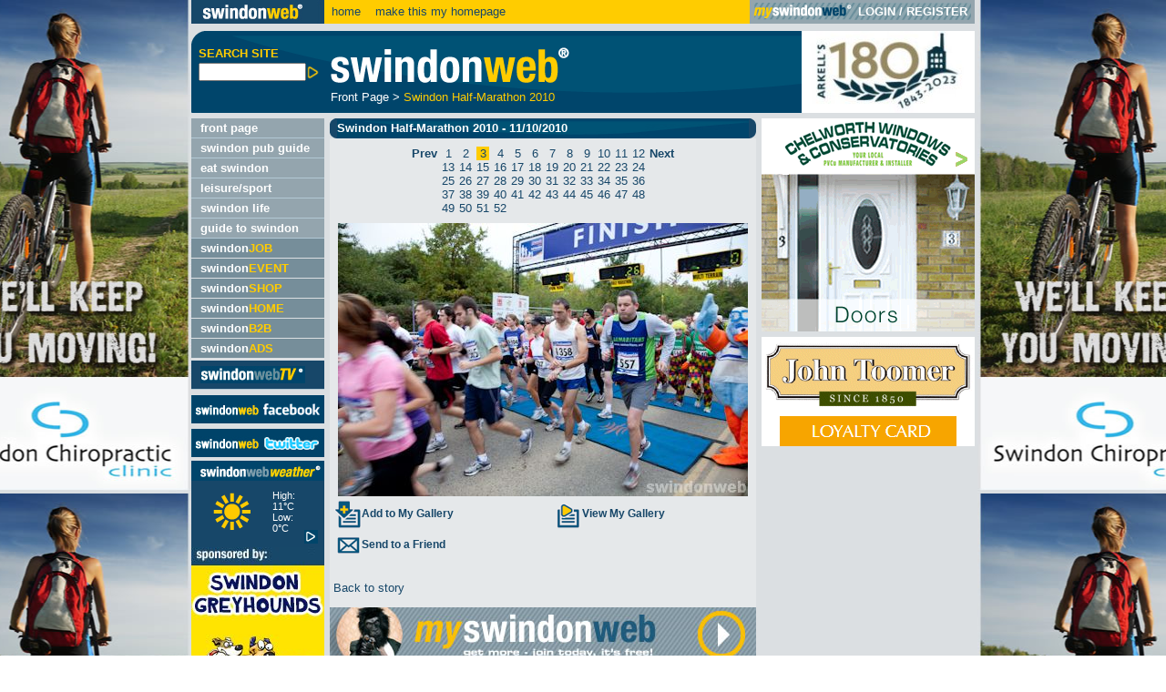

--- FILE ---
content_type: text/html
request_url: http://www.swindonweb.com/index.asp?m=1303&s=1314&ss=0&c=8320&g=816&gi=25397
body_size: 53502
content:

<!DOCTYPE html PUBLIC "-//W3C//DTD XHTML 1.0 Transitional//EN" "http://www.w3.org/TR/xhtml1/DTD/xhtml1-transitional.dtd">
<html xmlns="http://www.w3.org/1999/xhtml">
<head>
<meta http-equiv="Content-Type" content="text/html; charset=iso-8859-1" />
<meta name="verify-v1" content="swRi0HcZQ8JEj3mlFqI98n13UhPU88stayhYuDna+vU=" />
<meta name="google-site-verification" content="5L4k4BztriCPxrfwrZk55C88MHp0AYJwH-HuB9hbv_8" />
<title>Swindon Half-Marathon 2010 | Picture Gallery | SwindonWeb</title>
<meta name="Description" content="A record numbers of runners turned out for this year’s Swindon Half Marathon as 1,513 participants made their way around the 13.1-mile course itself, and hundreds of others enjoying the shorter all-terrain course and 2-mile fun run." />
<meta name="Keywords" content="Swindon, Events, Whats On, what's on, guide, entertainment, cinema, listing, gigs, pubs, clubs, community, night out, day out, things to do, wyvern, wyvern theatre, swindon" />
<link href="/style/swindonweb.css" rel="stylesheet" type="text/css" />
<script src="/scripts/swindonweb.js" type="text/javascript" language="JavaScript"></script>
<script src="/scripts/jquery/jquery-1.8.2.min.js" type="text/javascript" language="JavaScript"></script>
<script type="text/javascript" language="JavaScript">

	function create_links() {
		
			var body_width = $("body").width()
			var frame_width = $("#frame").width()
			var frame_height = $(window).height()
			var frame_left = $("#frame").offset().left
			var frame_right = body_width - frame_width - frame_left
			
			$("#left_link").css("width",frame_left-5)
			$("#left_link").css("height",frame_height)
			
			$("#right_link").css("left",frame_left+frame_width+5)
			$("#right_link").css("width",body_width-frame_left-frame_width-5)
			$("#right_link").css("height",frame_height)
	}

	$(window).resize(function() {
	  	create_links()
	});

	$(document).ready(function() {
		create_links()
	});
</script>

<script language="JavaScript" src="/scripts/AC_RunActiveContent.js" type="text/javascript"></script>
<script language="JavaScript" type="text/javascript">
<!--
function MM_reloadPage(init) {  //reloads the window if Nav4 resized
  if (init==true) with (navigator) {if ((appName=="Netscape")&&(parseInt(appVersion)==4)) {
    document.MM_pgW=innerWidth; document.MM_pgH=innerHeight; onresize=MM_reloadPage; }}
  else if (innerWidth!=document.MM_pgW || innerHeight!=document.MM_pgH) location.reload();
}
MM_reloadPage(true);
//-->
</script>


</head>

<body onload="trap()">
<div align="center">
<div align="left" id="frame">
	<!--<a href="http://www.ncsyes.co.uk/" target='_blank'><img src='style/images/reed-2018-banner.gif' style='width: 100%;' /></a>-->
	<div id="login">
	  
	   <table width="860px" border="0" cellspacing="0" cellpadding="0">
        <tr>
          <td width="90%"><a href="/"><img src="/images/swindon_web_logo_small.gif" alt="swindonweb&reg;" width="146" height="26" border="0" align="absmiddle" /></a>&nbsp;&nbsp;<a href="/">home</a>&nbsp;&nbsp;&nbsp;<SPAN STYLE="cursor:hand; underline" 
onClick="this.style.behavior='url(#default#homepage)';
this.setHomePage('http://www.swindonweb.com/index.asp');">
make this my homepage
</SPAN></td>
          <td width="10%" class="bg_m_blue" style="padding-left:4px; padding-right:4px; ">
		  
		  
		  <table border="0" cellpadding="0" cellspacing="0" style="background-image:url(../images/mysw_grey_strip_bg.gif);background:background-repeat:repeat-x;">
            <tr>
              <td valign="middle" class="text_white"><a href="/myswindonweb"><img src="/images/myswindon_grey_logo.gif" alt="myswindonweb" width="111" height="19" border="0" /></a></td>
              <td>&nbsp;</td>
			  <td valign="middle" class="text_white" style="white-space:nowrap; ">
		  		<strong><a href="/myswindonweb" class="text_white">LOGIN</a> / <a href="/myswindonweb/index.asp?m=59&t=Register" class="text_white">REGISTER</a></strong>
			  </td>
              <td>&nbsp;</td>
            </tr>
          </table>	
		  
		  
	</td>
        </tr>
      </table>
	</div>
	<!--<div id="header" class="xmas">-->
    <div id="header">
	 <table width="100%"  border="0" cellspacing="0" cellpadding="0" summary="header layout table">
        <tr valign="top">
          <td width="5%"><form name="search_form" id="search_form" method="post" action="/" onsubmit="if (this.search_text.value.length < 1) {alert('Please enter a keyword.');return false;}">
			<table width="100%"  border="0" cellspacing="0" cellpadding="0">
              <tr>
                <td colspan="2"><img src="/images/spacer.gif" alt="" width="11" height="17" /></td>
              </tr>
              <tr>
                <td><img src="/images/spacer.gif" alt="" width="8" height="5" /></td>
                <td><strong class="text_yellow">SEARCH SITE</strong></td>
              </tr>
              <tr>
                <td colspan="2"><img src="/images/spacer.gif" alt="" width="146" height="3" /></td>
              </tr>
              <tr>
                <td>&nbsp;</td>
                <td>
                  <input name="search_text" type="text" id="search_text" style="width:110px; " value="" class="small"  maxlength="250"/><!--input type="submit" name="Submit" value="GO" /--><input name="imageField" type="image" src="/images/arrows/arrow_ot_yellow_big.gif" alt="Search Site" align="absmiddle" width="15" height="15" border="0">
				  <input name="search_cat" type="hidden" value="1" />
				  <input name="search_bus" type="hidden" value="1" />
				  <input name="search_content" type="hidden" value="1" />
				  <input name="search_jobs" type="hidden" value="1" />
				  <input name="search_video" type="hidden" value="1" />
                </td>
              </tr>
            </table>
			</form></td>
          <td width="1%"><img src="/images/spacer.gif" alt="" width="6" height="5" /></td>
		  
          <td width="88%"><table width="100%"  border="0" cellspacing="0" cellpadding="0">
  <tr>
    <td><img src="/images/swindonweb_logo_med.gif" alt="swindonweb&reg;" height="65" /></td>
  </tr>
  <tr>
    <td>
<table width="100%"  border="0" cellspacing="0" cellpadding="0">
                        <!--tr>
                          <td colspan="2"><img src="/images/spacer.gif" alt="" width="8" height="2" border="0"></td>
                        </tr-->
                        <tr>
                          <td colspan="2" class="text_white" valign="top">
						  <a href="index.asp?m=1" class="text_white">Front Page</a>&nbsp;&gt;&nbsp;<a href="index.asp?m=1303&amp;s=1314&amp;ss=0&amp;c=8320" class="text_yellow">Swindon Half-Marathon 2010</a>
						  </td>
                        </tr>
</table>
</td>
  </tr>
</table>
            </td>
          <td width="1%"><img src="/images/spacer.gif" alt="" width="6" height="5" /></td>
          <!--<td width="5%"><div align="right"><a href="http://www.arkells.com" target="_blank"><img src="/images/xmas_banner_09/xmas_arkells.gif" alt="ARKELLS sponsor swindonweb" border="0" /><img src="/images/arkells_advert.gif" alt="ARKELLS sponsor swindonweb" border="0" /></a></div></td>-->
          <td width="5%"><div align="right"><a href="http://www.arkells.com" target="_blank"><img src="/images/180-logo.png" alt="ARKELLS sponsor swindonweb" border="0" /></a></div></td>
        </tr>
      </table>
	</div>

	<div id="left_col" style="foat: left;">
				    <ul id="Navigation">
			  
      						<li class=""><div><a href="/index.asp?m=1&amp;t=Front+Page" target="_self" title="Front Page">front page</a></div>
							

      						<li class=""><div><a href="http://www.swindonpubs.com" target="_blank" title="Swindon Pub Guide">swindon pub guide</a></div>
							

      						<li class=""><div><a href="http://www.eatswindon.com" target="_self" title="EAT Swindon">eat swindon</a></div>
							

      						<li class=""><div><a href="/index.asp?m=11&amp;t=Leisure%2FSport" target="_self" title="Leisure/Sport">leisure/sport</a></div>
							

      						<li class=""><div><a href="/index.asp?m=2&amp;t=Swindon+Life" target="_self" title="Swindon Life">swindon life</a></div>
							

      						<li class=""><div><a href="/index.asp?m=8&amp;t=Guide+to+Swindon" target="_self" title="Guide to Swindon">guide to swindon</a></div>
							

		</ul>
		
		<ul id="CommonNavigation">
		
      		<li class="common"><div><a href="/job/"  title="swindonJOB">swindon<span class="text_yellow">JOB</span></a></div></li>
		
      		<li class="common"><div><a href="/event/"  title="swindonEVENT">swindon<span class="text_yellow">EVENT</span></a></div></li>
		
      		<li class="common"><div><a href="/shop/"  title="swindonSHOP">swindon<span class="text_yellow">SHOP</span></a></div></li>
		
      		<li class="common"><div><a href="/home/"  title="swindonHOME">swindon<span class="text_yellow">HOME</span></a></div></li>
		
      		<li class="common"><div><a href="/office/"  title="swindonB2B">swindon<span class="text_yellow">B2B</span></a></div></li>
		
      		<li class="common"><div><a href="/ads/"  title="swindonADS">swindon<span class="text_yellow">ADS</span></a></div></li>
		
		</ul>

		<ul id="TvNavigation">
      		<li class="tv"><div><a href="http://www.swindonweb.tv"  title="SwindonWebTV&reg;"><img src="/images/swindonwebtv_menu.gif" alt="swindonWeb TV&reg;" width="115" height="25" border="0"></a></div>
      		</li>
		</ul><!--<a href="http://www.swindonweblive.com"  title="swindonWeb facebook" target="_blank"><img src="/images/swindonweb_live.jpg" alt="swindonWebLIVE" border="0" style="padding-top:6px;"></a><br />--><a href="https://www.facebook.com/SwindonWeb"  title="swindonWeb facebook" target="_blank"><img src="/images/swindonwebfacebook.jpg" alt="swindonWeb facebook" border="0" style="padding-top:6px;"></a><br /><a href="http://twitter.com/SwindonWeb"  title="swindonWeb twitter" target="_blank"><img src="/images/swindonweb_twitter.jpg" alt="swindonWeb twitter" border="0" style="padding-top:6px;"></a>
		
			
<table width="100%"  border="0" cellspacing="0" cellpadding="0">

                  <tr>
                    <td><img src="/images/spacer.gif" alt="" width="10" height="4" /></td>
                    <td><img src="/images/spacer.gif" alt="" width="10" height="4" /></td>
                    <td><img src="/images/spacer.gif" alt="" width="10" height="4" /></td>
                    <td><img src="/images/spacer.gif" alt="" width="5" height="4" /></td>
                    <td><img src="/images/spacer.gif" alt="" width="10" height="4" /></td>
                    <td><img src="/images/spacer.gif" alt="" width="10" height="4" /></td>
					<td><img src="/images/spacer.gif" alt="" width="10" height="4" /></td>

                  </tr>

				   <tr class="bg_d_blue">

                    <td colspan="7"><div align="left"><a href="/index.asp?m=8&amp;s=122&amp;t=Swindon+Weather+Forecast"><img src="/images/swindon_weather.gif" alt="swindon weather forecast" width="146" height="22" border="0" /></a></div></td>

                  </tr>


				  <tr class="bg_d_blue">
                    <td>&nbsp;</td>
                    <td><div align="left"><a href="/index.asp?m=8&amp;s=122&amp;t=Swindon+Weather+Forecast"><img src="/weather/icons/85.gif" alt="Sunny" width="69" height="69" border="0" /></a></div></td>
                     <td class="smaller"></td>
                    <td class="smaller"><div align="left">High: <br />
                      11&deg;C<br />
                      Low: <br />
                      0&deg;C</div></td>
                   <td class="smaller"></td>
				   <td class="smaller" valign="bottom"><div align="right"><a href="/index.asp?m=8&amp;s=122&amp;t=Swindon+Weather+Forecast"><img src="/images/arrows/arrow__ot_r_blue_new.gif" alt="" width="15" height="15" border="0"></a></div></td>
                    <td>&nbsp;</td>
                  </tr>
                  <tr class="bg_d_blue">
                    <td colspan="7"><img src="/images/spacer.gif" alt="" width="12" height="4" /></td>
                  </tr>
                  <tr class="bg_d_blue">
                    <td colspan="7"><a href="http://www.swindonweb.com/index.asp?m=8&amp;s=122&amp;t=Swindon+Weather+Forecast" style="border:none;"><img src="http://www.swindonweb.com/weather/graphics/swindongreyhoundsweather2.jpg" width="146" style="border:none;" alt="Swindon Grayhounds" /></a></td>
                  </tr>
</table>

      		
		<!--swindon<span class="text_m_blue">web</span><strong style=" font-weight:bolder; " class="text_yellow"><em>TV</em></strong><sup class="smallest">&nbsp;&reg;</sup>--><table border="0" cellspacing="0" cellpadding="0" class="bg_yellow" style="margin-top:6px; ">
  <tr style="height:24px; ">
    <td valign="top"><div align="left"><img src="/images/corners/t_l_yellow.gif" width="8" height="8"></div></td>
    <td ><div align="center"><strong>swindonweb A-Z </strong></div></td>
    <td valign="top"><div align="right"><img src="/images/corners/t_r_yellow.gif" width="8" height="8"></div></td>
  </tr>
  <tr>
    <td colspan="3"><div align="center"><table  border="0" cellspacing="2" cellpadding="0">
      <tr>
        <td><a href="/index.asp?dir=A"><img src="/images/directory/a.gif" alt="A" width="23" height="22" border="0"></a></td>
        <td><a href="/index.asp?dir=B"><img src="/images/directory/b.gif" alt="B" width="23" height="22" border="0"></a></td>
        <td><a href="/index.asp?dir=C"><img src="/images/directory/c.gif" alt="C" width="23" height="22" border="0"></a></td>
        <td><a href="/index.asp?dir=D"><img src="/images/directory/d.gif" alt="D" width="23" height="22" border="0"></a></td>
        <td><a href="/index.asp?dir=E"><img src="/images/directory/e.gif" alt="E" width="23" height="22" border="0"></a></td>
      </tr>
      <tr>
        <td colspan="5"><img src="/images/spacer.gif" alt="" width="5" height="1"></td>
      </tr>
      <tr>
        <td><a href="/index.asp?dir=F"><img src="/images/directory/f.gif" alt="F" width="23" height="22" border="0"></a></td>
        <td><a href="/index.asp?dir=G"><img src="/images/directory/g.gif" alt="G" width="23" height="22" border="0"></a></td>
        <td><a href="/index.asp?dir=H"><img src="/images/directory/h.gif" alt="H" width="23" height="22" border="0"></a></td>
        <td><a href="/index.asp?dir=I"><img src="/images/directory/i.gif" alt="I" width="23" height="22" border="0"></a></td>
        <td><a href="/index.asp?dir=J"><img src="/images/directory/j.gif" alt="J" width="23" height="22" border="0"></a></td>
      </tr>
      <tr>
        <td colspan="5"><img src="/images/spacer.gif" alt="" width="5" height="1"></td>
      </tr>
      <tr>
        <td><a href="/index.asp?dir=K"><img src="/images/directory/k.gif" alt="K" width="23" height="22" border="0"></a></td>
        <td><a href="/index.asp?dir=L"><img src="/images/directory/l.gif" alt="L" width="23" height="22" border="0"></a></td>
        <td><a href="/index.asp?dir=M"><img src="/images/directory/m.gif" alt="M" width="23" height="22" border="0"></a></td>
        <td><a href="/index.asp?dir=N"><img src="/images/directory/n.gif" alt="N" width="23" height="22" border="0"></a></td>
        <td><a href="/index.asp?dir=O"><img src="/images/directory/o.gif" alt="O" width="23" height="22" border="0"></a></td>
      </tr>
      <tr>
        <td colspan="5"><img src="/images/spacer.gif" alt="" width="5" height="1"></td>
      </tr>
      <tr>
        <td><a href="/index.asp?dir=P"><img src="/images/directory/p.gif" alt="P" width="23" height="23" border="0"></a></td>
        <td><a href="/index.asp?dir=Q"><img src="/images/directory/q.gif" alt="Q" width="23" height="23" border="0"></a></td>
        <td><a href="/index.asp?dir=R"><img src="/images/directory/r.gif" alt="R" width="23" height="22" border="0"></a></td>
        <td><a href="/index.asp?dir=S"><img src="/images/directory/s.gif" alt="S" width="23" height="23" border="0"></a></td>
        <td><a href="/index.asp?dir=T"><img src="/images/directory/t.gif" alt="T" width="23" height="23" border="0"></a></td>
      </tr>
      <tr>
        <td colspan="5"><img src="/images/spacer.gif" alt="" width="5" height="1"></td>
      </tr>
      <tr>
        <td><a href="/index.asp?dir=U"><img src="/images/directory/u.gif" alt="U" width="23" height="22" border="0"></a></td>
        <td><a href="/index.asp?dir=V"><img src="/images/directory/v.gif" alt="V" width="23" height="22" border="0"></a></td>
        <td><a href="/index.asp?dir=W"><img src="/images/directory/w.gif" alt="W" width="23" height="22" border="0"></a></td>
        <td><a href="/index.asp?dir=X"><img src="/images/directory/x.gif" alt="X" width="23" height="22" border="0"></a></td>
        <td><a href="/index.asp?dir=Y"><img src="/images/directory/y.gif" alt="Y" width="23" height="22" border="0"></a></td>
      </tr>
      <tr>
        <td colspan="5"><img src="/images/spacer.gif" alt="" width="5" height="1"></td>
      </tr>
      <tr>
        <td><a href="/index.asp?dir=Z"><img src="/images/directory/z.gif" alt="Z" width="23" height="23" border="0"></a></td>
        <td colspan="3"><a href="/?m=475"><img src="/images/directory/add_a_link.gif" alt="Add a link" width="73" height="23" border="0"></a></td>
        <td><a href="/index.asp?dir=OTHER"><img src="/images/directory/plus.gif" alt="+" width="23" height="23" border="0"></a></td>
      </tr>
      <tr>
        <td colspan="5"><img src="/images/spacer.gif" alt="" width="5" height="1"></td>
      </tr>
    </table>
    </div></td>
  </tr>
  <tr>
    <td valign="bottom"><div align="left"><img src="/images/corners/b_l_yellow.gif" alt="" width="8" height="8"></div></td>
    <td><img src="/images/spacer.gif" alt="" width="131" height="8"></td>
    <td valign="bottom"><div align="right"><img src="/images/corners/b_r_yellow.gif" alt="" width="8" height="8"></div></td>
  </tr>
</table>

		<img src="images/spacer.gif" alt="" width="146" height="6"/><br />
		<table width="100%"  border="0" cellspacing="0" cellpadding="0" class="bg_dm_blue">
<tr>
  <td width="98%" rowspan="3"><table width="100%"  border="0" cellspacing="0" cellpadding="0" class="bg_dm_blue">
    <tr>
      <td width="1%" valign="top"><div align="left"><img src="/images/corners/t_l_dm_blue.gif" alt="" width="8" height="8" /></div></td>
      <td width="98%" rowspan="3"><table width="100%"  border="0" cellspacing="0" cellpadding="0">
        <tr>
          <td><img src="/images/spacer.gif" alt="" width="8" height="6" border="0" /></td>
        </tr>
        <tr>
          <td><div align="left"><img src="/images/need_more.gif" alt="need more?" width="127" height="20" /></div></td>
        </tr>
        <tr>
          <td><img src="/images/spacer.gif" alt="" width="8" height="6" border="0" /></td>
        </tr>
        <tr>
          <td><div align="left"><a href="mailto:admin@swindonweb.com"><img src="/images/email_us.gif" alt="email us" width="127" height="23" border="0" /></a></div></td>
        </tr>
        <tr>
          <td><img src="/images/spacer.gif" alt="" width="8" height="6" border="0" /></td>
        </tr>
        <tr>
          <td><div align="left"><a href="/?m=476"><img src="/images/about_us.gif" alt="about" width="127" height="23" border="0" /></a></div></td>
        </tr>
        <tr>
          <td><img src="/images/spacer.gif" alt="" width="8" height="6" border="0" /></td>
        </tr>
        <tr>
          <td><div align="left"><a href="/?m=476&s=&ss=&c=1509"><img src="/images/advertise_here.gif" alt="advertise here" width="127" height="23" border="0" /></a></div></td>
        </tr>
        <tr>
          <td><img src="/images/spacer.gif" alt="" width="8" height="6" border="0" /></td>
        </tr>
        <tr>
          <td><div align="left"><a href="http://www.swindonwebdesign.co.uk" target="_blank"><img src="/images/webdesign_service.gif" alt="SwindonWeb webdesign service" width="127" height="23" border="0" /></a></div></td>
        </tr>
        <tr>
          <td><img src="/images/spacer.gif" alt="" width="8" height="6" border="0" /></td>
        </tr>
        <tr>
          <td class="smallest">&copy; SwindonWeb<sup>&reg;</sup> 1997-2026<br />
            All rights reserved.<br />
            SwindonWeb is a<br />
            registered trademark.</td>
        </tr>
        <tr>
          <td><img src="/images/spacer.gif" alt="" width="8" height="6" border="0" /></td>
        </tr>
      </table></td>
      <td width="1%" valign="top"><div align="right"><img src="/images/corners/t_r_dm_blue.gif" alt="" width="8" height="8" /></div></td>
    </tr>
    <tr>
      <td valign="bottom"><img src="/images/spacer.gif" alt="" width="8" height="6" border="0" /></td>
      <td valign="bottom"><img src="/images/spacer.gif" alt="" width="8" height="6" border="0" /></td>
    </tr>
    <tr>
      <td valign="bottom"><div align="left"><img src="/images/corners/b_l_dm_blue.gif" alt="" width="8" height="8" /></div></td>
      <td valign="bottom"><div align="right"><img src="/images/corners/b_r_dm_blue.gif" alt="" width="8" height="8" /></div></td>
    </tr>
  </table></td>
</tr>
</table>
<!--<p><a href="http://www.totalstar.co.uk/BathSwindonWestWiltshire/Home.aspx " target="_blank"><img src="../images/Total-Star-Swindon.png" width="127" height="102" alt="Total Star Swindon 107-7" style="margin-left:10px; border:none;" /></a></p>-->

<!--<p><a href="http://www.nsbrc.co.uk/" title="The National Self Build &amp; Renovation Centre" target="_new" 
	style="background: url('../images/lefthand_sponsor_nsbrc.gif') top left no-repeat; display: block; height: 139px; text-indent: -5000px; width: 146px;">
	The National Self Build &amp; Renovation Centre
</a></p>-->



	</div>

	

	<div id="main" style="float: left; width: 714px;">
		<div id="content" style="float: left;">
		

<script language="javascript" type="text/JavaScript">
function email_friend() {

	if (document.getElementById('email_image').style.display=='block') {
		document.getElementById('email_image').style.display='none';
		document.getElementById('recipient_email_address').style.display='none';
		document.getElementById('submit').style.display='none';
	} else {
		document.getElementById('email_image').style.display='block';
		document.getElementById('recipient_email_address').style.display='block';
		document.getElementById('submit').style.display='block';
	
	}
	
}
var emailfilter=/^\w+[\+\.\w-]*@([\w-]+\.)*\w+[\w-]*\.([a-z]{2,4}|\d+)$/i

function mv_validate_email() {
if (emailfilter.test(document.getElementById('recipient_email_address').value)==false) {
		alert("Please enter a valid email address.")
		document.getElementById('recipient_email_address').select()
		return false;
	}
	
}
</script>





<table width="100%"  border="0" cellspacing="0" cellpadding="0">
  <tr>
    <td class="bg_d_blue"><table width="100%"  border="0" cellspacing="0" cellpadding="0" class="bg_d_blue">
      <tr>
        <td width="1%" valign="top"><div align="left"><img src="/images/corners/t_l_d_blue.gif" alt="" width="8" height="8"></div></td>
        <td width="98%" rowspan="3"  class="bg_d_blue_image"><strong>Swindon Half-Marathon 2010 - 11/10/2010</strong></td>
        <td width="1%" valign="top"><div align="right"><img src="/images/corners/t_r_d_blue.gif" alt="" width="8" height="8"></div></td>
      </tr>
      <tr>
        <td valign="bottom"><img src="/images/spacer.gif" alt="" width="8" height="6" border="0"></td>
        <td valign="bottom"><img src="/images/spacer.gif" alt="" width="8" height="6" border="0"></td>
      </tr>
      <tr>
        <td valign="bottom"><div align="left"><img src="/images/corners/b_l_d_blue.gif" alt="" width="8" height="8"></div></td>
        <td valign="bottom"><div align="right"><img src="/images/corners/b_r_d_blue.gif" alt="" width="8" height="8"></div></td>
      </tr>
    </table></td>
  </tr>
  <tr>
    <td><img src="/images/spacer.gif" width="10" height="9"  alt="" /></td>
  </tr>
  <tr>
    <td>
	<div align="center"><table  border="0" cellspacing="0" cellpadding="0">
	
		<tr>
		<td valign="top"><div align="center">
		<a href="/index.asp?m=1303&amp;s=1314&amp;ss=0&amp;c=8320&amp;g=816&amp;gi=25396" target=""><strong>Prev</strong></a></div></td>
		<td><img src="/images/spacer.gif" width="5" height="5"  alt="" /></td>
		<td>
		<table  border="0" cellspacing="0" cellpadding="0">
		<tr>
	
		<td valign="center" ><div align="center">
		<a href="/index.asp?m=1303&amp;s=1314&amp;ss=0&amp;c=8320&amp;g=816&amp;gi=25395" target="">1</a></div></td>
		<td><img src="/images/spacer.gif" width="5" height="5"  alt="" /></td>
		
		<td valign="center" ><div align="center">
		<a href="/index.asp?m=1303&amp;s=1314&amp;ss=0&amp;c=8320&amp;g=816&amp;gi=25396" target="">2</a></div></td>
		<td><img src="/images/spacer.gif" width="5" height="5"  alt="" /></td>
		
		<td valign="center"  class="bg_yellow"><div align="center">
		<a href="/index.asp?m=1303&amp;s=1314&amp;ss=0&amp;c=8320&amp;g=816&amp;gi=25397" target="">3</a></div></td>
		<td><img src="/images/spacer.gif" width="5" height="5"  alt="" /></td>
		
		<td valign="center" ><div align="center">
		<a href="/index.asp?m=1303&amp;s=1314&amp;ss=0&amp;c=8320&amp;g=816&amp;gi=25398" target="">4</a></div></td>
		<td><img src="/images/spacer.gif" width="5" height="5"  alt="" /></td>
		
		<td valign="center" ><div align="center">
		<a href="/index.asp?m=1303&amp;s=1314&amp;ss=0&amp;c=8320&amp;g=816&amp;gi=25399" target="">5</a></div></td>
		<td><img src="/images/spacer.gif" width="5" height="5"  alt="" /></td>
		
		<td valign="center" ><div align="center">
		<a href="/index.asp?m=1303&amp;s=1314&amp;ss=0&amp;c=8320&amp;g=816&amp;gi=25400" target="">6</a></div></td>
		<td><img src="/images/spacer.gif" width="5" height="5"  alt="" /></td>
		
		<td valign="center" ><div align="center">
		<a href="/index.asp?m=1303&amp;s=1314&amp;ss=0&amp;c=8320&amp;g=816&amp;gi=25401" target="">7</a></div></td>
		<td><img src="/images/spacer.gif" width="5" height="5"  alt="" /></td>
		
		<td valign="center" ><div align="center">
		<a href="/index.asp?m=1303&amp;s=1314&amp;ss=0&amp;c=8320&amp;g=816&amp;gi=25402" target="">8</a></div></td>
		<td><img src="/images/spacer.gif" width="5" height="5"  alt="" /></td>
		
		<td valign="center" ><div align="center">
		<a href="/index.asp?m=1303&amp;s=1314&amp;ss=0&amp;c=8320&amp;g=816&amp;gi=25403" target="">9</a></div></td>
		<td><img src="/images/spacer.gif" width="5" height="5"  alt="" /></td>
		
		<td valign="center" ><div align="center">
		<a href="/index.asp?m=1303&amp;s=1314&amp;ss=0&amp;c=8320&amp;g=816&amp;gi=25404" target="">10</a></div></td>
		<td><img src="/images/spacer.gif" width="5" height="5"  alt="" /></td>
		
		<td valign="center" ><div align="center">
		<a href="/index.asp?m=1303&amp;s=1314&amp;ss=0&amp;c=8320&amp;g=816&amp;gi=25405" target="">11</a></div></td>
		<td><img src="/images/spacer.gif" width="5" height="5"  alt="" /></td>
		
		<td valign="center" ><div align="center">
		<a href="/index.asp?m=1303&amp;s=1314&amp;ss=0&amp;c=8320&amp;g=816&amp;gi=25406" target="">12</a></div></td>
		<td><img src="/images/spacer.gif" width="5" height="5"  alt="" /></td>
		
		</tr><tr>
		
		<td valign="center" ><div align="center">
		<a href="/index.asp?m=1303&amp;s=1314&amp;ss=0&amp;c=8320&amp;g=816&amp;gi=25407" target="">13</a></div></td>
		<td><img src="/images/spacer.gif" width="5" height="5"  alt="" /></td>
		
		<td valign="center" ><div align="center">
		<a href="/index.asp?m=1303&amp;s=1314&amp;ss=0&amp;c=8320&amp;g=816&amp;gi=25408" target="">14</a></div></td>
		<td><img src="/images/spacer.gif" width="5" height="5"  alt="" /></td>
		
		<td valign="center" ><div align="center">
		<a href="/index.asp?m=1303&amp;s=1314&amp;ss=0&amp;c=8320&amp;g=816&amp;gi=25409" target="">15</a></div></td>
		<td><img src="/images/spacer.gif" width="5" height="5"  alt="" /></td>
		
		<td valign="center" ><div align="center">
		<a href="/index.asp?m=1303&amp;s=1314&amp;ss=0&amp;c=8320&amp;g=816&amp;gi=25410" target="">16</a></div></td>
		<td><img src="/images/spacer.gif" width="5" height="5"  alt="" /></td>
		
		<td valign="center" ><div align="center">
		<a href="/index.asp?m=1303&amp;s=1314&amp;ss=0&amp;c=8320&amp;g=816&amp;gi=25411" target="">17</a></div></td>
		<td><img src="/images/spacer.gif" width="5" height="5"  alt="" /></td>
		
		<td valign="center" ><div align="center">
		<a href="/index.asp?m=1303&amp;s=1314&amp;ss=0&amp;c=8320&amp;g=816&amp;gi=25412" target="">18</a></div></td>
		<td><img src="/images/spacer.gif" width="5" height="5"  alt="" /></td>
		
		<td valign="center" ><div align="center">
		<a href="/index.asp?m=1303&amp;s=1314&amp;ss=0&amp;c=8320&amp;g=816&amp;gi=25413" target="">19</a></div></td>
		<td><img src="/images/spacer.gif" width="5" height="5"  alt="" /></td>
		
		<td valign="center" ><div align="center">
		<a href="/index.asp?m=1303&amp;s=1314&amp;ss=0&amp;c=8320&amp;g=816&amp;gi=25414" target="">20</a></div></td>
		<td><img src="/images/spacer.gif" width="5" height="5"  alt="" /></td>
		
		<td valign="center" ><div align="center">
		<a href="/index.asp?m=1303&amp;s=1314&amp;ss=0&amp;c=8320&amp;g=816&amp;gi=25415" target="">21</a></div></td>
		<td><img src="/images/spacer.gif" width="5" height="5"  alt="" /></td>
		
		<td valign="center" ><div align="center">
		<a href="/index.asp?m=1303&amp;s=1314&amp;ss=0&amp;c=8320&amp;g=816&amp;gi=25416" target="">22</a></div></td>
		<td><img src="/images/spacer.gif" width="5" height="5"  alt="" /></td>
		
		<td valign="center" ><div align="center">
		<a href="/index.asp?m=1303&amp;s=1314&amp;ss=0&amp;c=8320&amp;g=816&amp;gi=25417" target="">23</a></div></td>
		<td><img src="/images/spacer.gif" width="5" height="5"  alt="" /></td>
		
		<td valign="center" ><div align="center">
		<a href="/index.asp?m=1303&amp;s=1314&amp;ss=0&amp;c=8320&amp;g=816&amp;gi=25418" target="">24</a></div></td>
		<td><img src="/images/spacer.gif" width="5" height="5"  alt="" /></td>
		
		</tr><tr>
		
		<td valign="center" ><div align="center">
		<a href="/index.asp?m=1303&amp;s=1314&amp;ss=0&amp;c=8320&amp;g=816&amp;gi=25419" target="">25</a></div></td>
		<td><img src="/images/spacer.gif" width="5" height="5"  alt="" /></td>
		
		<td valign="center" ><div align="center">
		<a href="/index.asp?m=1303&amp;s=1314&amp;ss=0&amp;c=8320&amp;g=816&amp;gi=25420" target="">26</a></div></td>
		<td><img src="/images/spacer.gif" width="5" height="5"  alt="" /></td>
		
		<td valign="center" ><div align="center">
		<a href="/index.asp?m=1303&amp;s=1314&amp;ss=0&amp;c=8320&amp;g=816&amp;gi=25421" target="">27</a></div></td>
		<td><img src="/images/spacer.gif" width="5" height="5"  alt="" /></td>
		
		<td valign="center" ><div align="center">
		<a href="/index.asp?m=1303&amp;s=1314&amp;ss=0&amp;c=8320&amp;g=816&amp;gi=25422" target="">28</a></div></td>
		<td><img src="/images/spacer.gif" width="5" height="5"  alt="" /></td>
		
		<td valign="center" ><div align="center">
		<a href="/index.asp?m=1303&amp;s=1314&amp;ss=0&amp;c=8320&amp;g=816&amp;gi=25423" target="">29</a></div></td>
		<td><img src="/images/spacer.gif" width="5" height="5"  alt="" /></td>
		
		<td valign="center" ><div align="center">
		<a href="/index.asp?m=1303&amp;s=1314&amp;ss=0&amp;c=8320&amp;g=816&amp;gi=25424" target="">30</a></div></td>
		<td><img src="/images/spacer.gif" width="5" height="5"  alt="" /></td>
		
		<td valign="center" ><div align="center">
		<a href="/index.asp?m=1303&amp;s=1314&amp;ss=0&amp;c=8320&amp;g=816&amp;gi=25425" target="">31</a></div></td>
		<td><img src="/images/spacer.gif" width="5" height="5"  alt="" /></td>
		
		<td valign="center" ><div align="center">
		<a href="/index.asp?m=1303&amp;s=1314&amp;ss=0&amp;c=8320&amp;g=816&amp;gi=25426" target="">32</a></div></td>
		<td><img src="/images/spacer.gif" width="5" height="5"  alt="" /></td>
		
		<td valign="center" ><div align="center">
		<a href="/index.asp?m=1303&amp;s=1314&amp;ss=0&amp;c=8320&amp;g=816&amp;gi=25427" target="">33</a></div></td>
		<td><img src="/images/spacer.gif" width="5" height="5"  alt="" /></td>
		
		<td valign="center" ><div align="center">
		<a href="/index.asp?m=1303&amp;s=1314&amp;ss=0&amp;c=8320&amp;g=816&amp;gi=25428" target="">34</a></div></td>
		<td><img src="/images/spacer.gif" width="5" height="5"  alt="" /></td>
		
		<td valign="center" ><div align="center">
		<a href="/index.asp?m=1303&amp;s=1314&amp;ss=0&amp;c=8320&amp;g=816&amp;gi=25429" target="">35</a></div></td>
		<td><img src="/images/spacer.gif" width="5" height="5"  alt="" /></td>
		
		<td valign="center" ><div align="center">
		<a href="/index.asp?m=1303&amp;s=1314&amp;ss=0&amp;c=8320&amp;g=816&amp;gi=25430" target="">36</a></div></td>
		<td><img src="/images/spacer.gif" width="5" height="5"  alt="" /></td>
		
		</tr><tr>
		
		<td valign="center" ><div align="center">
		<a href="/index.asp?m=1303&amp;s=1314&amp;ss=0&amp;c=8320&amp;g=816&amp;gi=25431" target="">37</a></div></td>
		<td><img src="/images/spacer.gif" width="5" height="5"  alt="" /></td>
		
		<td valign="center" ><div align="center">
		<a href="/index.asp?m=1303&amp;s=1314&amp;ss=0&amp;c=8320&amp;g=816&amp;gi=25432" target="">38</a></div></td>
		<td><img src="/images/spacer.gif" width="5" height="5"  alt="" /></td>
		
		<td valign="center" ><div align="center">
		<a href="/index.asp?m=1303&amp;s=1314&amp;ss=0&amp;c=8320&amp;g=816&amp;gi=25433" target="">39</a></div></td>
		<td><img src="/images/spacer.gif" width="5" height="5"  alt="" /></td>
		
		<td valign="center" ><div align="center">
		<a href="/index.asp?m=1303&amp;s=1314&amp;ss=0&amp;c=8320&amp;g=816&amp;gi=25434" target="">40</a></div></td>
		<td><img src="/images/spacer.gif" width="5" height="5"  alt="" /></td>
		
		<td valign="center" ><div align="center">
		<a href="/index.asp?m=1303&amp;s=1314&amp;ss=0&amp;c=8320&amp;g=816&amp;gi=25435" target="">41</a></div></td>
		<td><img src="/images/spacer.gif" width="5" height="5"  alt="" /></td>
		
		<td valign="center" ><div align="center">
		<a href="/index.asp?m=1303&amp;s=1314&amp;ss=0&amp;c=8320&amp;g=816&amp;gi=25436" target="">42</a></div></td>
		<td><img src="/images/spacer.gif" width="5" height="5"  alt="" /></td>
		
		<td valign="center" ><div align="center">
		<a href="/index.asp?m=1303&amp;s=1314&amp;ss=0&amp;c=8320&amp;g=816&amp;gi=25437" target="">43</a></div></td>
		<td><img src="/images/spacer.gif" width="5" height="5"  alt="" /></td>
		
		<td valign="center" ><div align="center">
		<a href="/index.asp?m=1303&amp;s=1314&amp;ss=0&amp;c=8320&amp;g=816&amp;gi=25438" target="">44</a></div></td>
		<td><img src="/images/spacer.gif" width="5" height="5"  alt="" /></td>
		
		<td valign="center" ><div align="center">
		<a href="/index.asp?m=1303&amp;s=1314&amp;ss=0&amp;c=8320&amp;g=816&amp;gi=25439" target="">45</a></div></td>
		<td><img src="/images/spacer.gif" width="5" height="5"  alt="" /></td>
		
		<td valign="center" ><div align="center">
		<a href="/index.asp?m=1303&amp;s=1314&amp;ss=0&amp;c=8320&amp;g=816&amp;gi=25440" target="">46</a></div></td>
		<td><img src="/images/spacer.gif" width="5" height="5"  alt="" /></td>
		
		<td valign="center" ><div align="center">
		<a href="/index.asp?m=1303&amp;s=1314&amp;ss=0&amp;c=8320&amp;g=816&amp;gi=25441" target="">47</a></div></td>
		<td><img src="/images/spacer.gif" width="5" height="5"  alt="" /></td>
		
		<td valign="center" ><div align="center">
		<a href="/index.asp?m=1303&amp;s=1314&amp;ss=0&amp;c=8320&amp;g=816&amp;gi=25442" target="">48</a></div></td>
		<td><img src="/images/spacer.gif" width="5" height="5"  alt="" /></td>
		
		</tr><tr>
		
		<td valign="center" ><div align="center">
		<a href="/index.asp?m=1303&amp;s=1314&amp;ss=0&amp;c=8320&amp;g=816&amp;gi=25443" target="">49</a></div></td>
		<td><img src="/images/spacer.gif" width="5" height="5"  alt="" /></td>
		
		<td valign="center" ><div align="center">
		<a href="/index.asp?m=1303&amp;s=1314&amp;ss=0&amp;c=8320&amp;g=816&amp;gi=25444" target="">50</a></div></td>
		<td><img src="/images/spacer.gif" width="5" height="5"  alt="" /></td>
		
		<td valign="center" ><div align="center">
		<a href="/index.asp?m=1303&amp;s=1314&amp;ss=0&amp;c=8320&amp;g=816&amp;gi=25445" target="">51</a></div></td>
		<td><img src="/images/spacer.gif" width="5" height="5"  alt="" /></td>
		
		<td valign="center" ><div align="center">
		<a href="/index.asp?m=1303&amp;s=1314&amp;ss=0&amp;c=8320&amp;g=816&amp;gi=25446" target="">52</a></div></td>
		<td><img src="/images/spacer.gif" width="5" height="5"  alt="" /></td>
		
		</tr>
		</table>
		</td>
		<td valign="top"><div align="center">
		<a href="/index.asp?m=1303&amp;s=1314&amp;ss=0&amp;c=8320&amp;g=816&amp;gi=25398" target=""><strong>Next</strong></a></div></td>
		</tr>
	
</table>    
	</div></td>
  </tr>
  <tr>
    <td><img src="/images/spacer.gif" width="10" height="9"  alt="" /></td>
  </tr>
  
  <tr>
    <td><div align="center"><img src="/uploaded_files/gallery/816/IMG_5275.jpg" alt="Swindon Half-Marathon 2010" border="0" /></div></td>
  </tr>
   <tr>

    <td><div align="center"></div></td>
  </tr>
  <tr>
    <td><table width="100%"  border="0" cellspacing="0" cellpadding="5">
      <tr>
        <td valign="middle"><div align="left"><a href="/pages/gallery_save.asp?m=1303&amp;g=816&amp;gi=25397&amp;pl=%2Findex%2Easp%3Fm%3D1303%26s%3D1314%26ss%3D0%26c%3D8320%26g%3D816%26gi%3D25397" class="small" target="_top"><strong><img src="/images/add_playlist.gif" alt="Save to My Gallery" width="30" height="30" border="0" align="absmiddle">Add to My Gallery</strong></a></div></td>
        <td valign="middle"><div align="left"><a href="/myswindonweb#Gallery" class="small" target="_top"><strong><img src="/images/view_playlist.gif" alt="View Images in My Gallery" width="30" height="30" border="0" align="absmiddle">View My Gallery </strong></a></div></td>
      </tr>
      <tr>
        <td valign="middle"><div align="left"><strong><a onClick="email_friend()" class="small" style="cursor:pointer; "><img src="../images/email_icon.gif" alt="" width="30" height="18" border="0" align="absmiddle" />Send to a Friend</a></strong>
        </div></td>
        <td><!--&amp;image_url=--></td>
      </tr>
	  <tr>
        <td valign="middle"><div align="left">
	<form name="form1" id="form1" action="/pages/send_image_email.asp" target="_top" method="post">
      <div id="email_image" class="smaller" style="display:none; ">Enter recipient's email address.</div><input type="text" name="recipient_email_address" id="recipient_email_address"  style="width:200px; display:none; "/>
		<input name="url_image" id= "url_image" type="hidden" value="http://www.swindonweb.com/index.asp?m=1303&s=1314&ss=0&c=8320&g=816&gi=25397"	style="display:none; " />
		<input name="pl" id= "pl" type="hidden" value="/index.asp?m=1303&s=1314&ss=0&c=8320&g=816&gi=25397"	style="display:none; " />
	   	<input name="Send" type="Submit" id="submit"  style="width:80px; display:none; " value="Send" onclick="return mv_validate_email()"/></form>
    </div></td>
        <td>&nbsp;</td>
      </tr>
	  
    </table>
	
	</td>
  </tr>
 
 <tr>
   
    <td></td>
  </tr>
  
  <tr>
    <td><div align="left"><a href="?m=1303&amp;s=1314&amp;ss=0&amp;c=8320">&nbsp;Back to story</a>&nbsp;</div></td>
  </tr>
  <tr>
    <td><img src="/images/spacer.gif" width="10" height="8"  alt="" /></td>
  </tr>
  
</table>

<div><a href="http://swindonweb.com/myswindonweb/" target="_self"><img src="/images/ads/ad_msw.png" alt="myswindonweb" width="468" height="60" border="0" style="padding-top:6px; "></a></div>

</div>
		<div id="right_col" style="float: right;">
		  <div align="center" style="float: right;">
		    

<table width="100%"  border="0" cellspacing="0" cellpadding="0">

              <tr>
                <td><a href="http://www.chelworthwindows.co.uk/" target="_blank" title="Chelworth Windows and Conservatories, Swindon, Wiltshire"><img src="http://www.swindonweb.com/uploaded_files/business/images/chelworth-234-generic.gif" alt="Chelworth Windows and Conservatories, Swindon, Wiltshire" width="234" height="234" border="0" /></a></td>
              </tr>
             

              <!--<tr>
                <td><table width="100%"  border="0" cellspacing="0" cellpadding="0">
                  
                
				<tr>
                <td><img src="/images/spacer.gif" alt="" width="5" height="6" /></td>
              </tr>
				<tr>
                    <td colspan="3"><a href="/myswindonweb"><img src="../images/sw_join_free.gif" alt="Join free now" width="235" height="165" border="0"></a></td>
                  </tr>
				
				
                 
                </table></td>
              </tr>-->

              <tr>
                <td><img src="/images/spacer.gif" alt="" width="5" height="6" /></td>
              </tr>
              <tr>
                <td><a href="http://www.toomers.co.uk/" target="_blank" title="Toomers"><img src="http://www.swindonweb.com/uploaded_files/business/images/toomers234x120.gif" alt="Toomers" width="234" height="120" border="0" /></a></td>
              </tr>




              <!--tr>
                <td><img src="/images/ads/davidlloyd-234x60.gif" width="234" height="60" /></td>
              </tr>
              <tr>
                <td><img src="/images/spacer.gif" alt="" width="5" height="6" /></td>
              </tr>
              <tr>
                <td><img src="/images/ads/next-234x60.gif" width="234" height="60" /></td>
              </tr>
              <tr>
                <td><img src="/images/spacer.gif" alt="" width="5" height="6" /></td>
              </tr>
              <tr>
                <td><img src="/images/ads/recycle-234x60.gif" width="234" height="60" /></td>
              </tr>
              <tr>
                <td><img src="/images/spacer.gif" alt="" width="5" height="6" /></td>
              </tr>
              <tr>
                <td><img src="/images/ads/sbc-234x60.gif" width="234" height="60" /></td>
              </tr>
              <tr>
                <td><img src="/images/spacer.gif" alt="" width="5" height="6" /></td>
              </tr>
              <tr>
                <td><object classid="clsid:D27CDB6E-AE6D-11cf-96B8-444553540000" codebase="http://download.macromedia.com/pub/shockwave/cabs/flash/swflash.cab#version=6,0,29,0" name="Test flash ad" width="234" height="60" id="Testflashad">
				  <param name="wmode" value="opaque">
                  <param name="movie" value="/images/ads/test.swf">
                  <param name="quality" value="high">
                  <embed src="/images/ads/test.swf" width="234" wmode="opaque" height="60" quality="high" pluginspage="http://www.macromedia.com/go/getflashplayer" type="application/x-shockwave-flash" name="Test flash ad"></embed>
                </object></td>
              </tr>
              <tr>
                <td><img src="/images/spacer.gif" alt="" width="5" height="6" /></td>
              </tr>
              <tr>
                <td><div id="flash_ad1"></div><script type="text/javascript"><!--
    FlashReplace.replace("flash_ad1", "/images/ads/test.swf", "flash_ad1-ad", 234, 60, 6,
        {
            wmode : "opaque",
            quality: "high"
        }
    );
//--><!--/script><noscript><object classid="clsid:D27CDB6E-AE6D-11cf-96B8-444553540000" codebase="http://download.macromedia.com/pub/shockwave/cabs/flash/swflash.cab#version=6,0,29,0" name="Test flash ad" width="234" height="60" id="Test flash ad">
				  <param name="wmode" value="opaque">
                  <param name="movie" value="/images/ads/test.swf">
                  <param name="quality" value="high">
                  <embed src="/images/ads/test.swf" width="234" wmode="opaque" height="60" quality="high" pluginspage="http://www.macromedia.com/go/getflashplayer" type="application/x-shockwave-flash" name="Test flash ad"></embed>
                </object></noscript></td>
              </tr-->
            </table>
			
			
	      </div>
  </div>
  </div>
</div>
</div>

	<a href="http://www.swindonchiro.co.uk/" title="Swindon Chiro" id="left_link" class="ad_link" target="_blank"></a>
	<a href="http://www.swindonchiro.co.uk/" title="Swindon Chiro" id="right_link" class="ad_link" target="_blank"></a>

<!--


=== Brunel

	<a href="http://thebrunel.co.uk/whats-on/be-a-jungle-vip/" title="The Brunel" id="left_link" class="ad_link" target="_blank"></a>
	<a href="http://thebrunel.co.uk/whats-on/be-a-jungle-vip/" title="The Brunel" id="right_link" class="ad_link" target="_blank"></a>
	<a href="http://thebrunel.co.uk/" title="The Brunel" id="left_link" class="ad_link" target="_blank"></a>
	<a href="http://thebrunel.co.uk/" title="The Brunel" id="right_link" class="ad_link" target="_blank"></a>
	<a href="http://www.thebrunel.co.uk/whats-on/win-this-valentines-day/" title="The Brunel" id="left_link" class="ad_link" target="_blank"></a>
	<a href="http://www.thebrunel.co.uk/whats-on/win-this-valentines-day/" title="The Brunel" id="right_link" class="ad_link" target="_blank"></a>
	<a href="https://www.thecrossing.place/" title="The Crossing" id="left_link" class="ad_link" target="_blank"></a>
	<a href="https://www.thecrossing.place/" title="The Crossing" id="right_link" class="ad_link" target="_blank"></a>


== Burj

	<a href="http://www.theburj.co.uk" title="The Burj" id="left_link" class="ad_link" target="_blank"></a>
	<a href="http://www.theburj.co.uk" title="The Burj" id="right_link" class="ad_link" target="_blank"></a>


==	Crown Broad Hinton

	<a href="https://www.thecrownatbroadhinton.co.uk/" title="Crown Broad Hinton" id="left_link" class="ad_link" target="_blank"></a>
	<a href="https://www.thecrownatbroadhinton.co.uk/" title="Crown Broad Hinton" id="right_link" class="ad_link" target="_blank"></a>


== Dominos

	<a href="https://www.dominos.co.uk/Default.aspx" title="Dominos" id="left_link" class="ad_link" target="_blank"></a>
	<a href="https://www.dominos.co.uk/Default.aspx" title="Dominos" id="right_link" class="ad_link" target="_blank"></a>


==	Marriott

	<a href="https://www.facebook.com/events/619480258205303/?active_tab=posts" title="Marriott" id="left_link" class="ad_link" target="_blank"></a>
	<a href="https://www.facebook.com/events/619480258205303/?active_tab=posts" title="Marriott" id="right_link" class="ad_link" target="_blank"></a>


== The Plough On The Hill

	<a href="http://www.theploughonthehill.com" title="Plough On The Hill" id="left_link" class="ad_link" target="_blank"></a>
	<a href="http://www.theploughonthehill.com" title="Plough On The Hill" id="right_link" class="ad_link" target="_blank"></a>


== Old Town Pub Company

	<a href="http://www.oldtownpubcompany.co.uk/" title="Old Town Pub Company" id="left_link" class="ad_link" target="_blank"></a>
	<a href="http://www.oldtownpubcompany.co.uk/" title="Old Town Pub Company" id="right_link" class="ad_link" target="_blank"></a>


== Outlet

	<a href="http://www.mcarthurglen.com/uk/swindon-designer-outlet/en/the-experience/events/black-friday-weekend-event/" title="Designer Outlet Village" id="left_link" class="ad_link" target="_blank"></a>
	<a href="http://www.mcarthurglen.com/uk/swindon-designer-outlet/en/the-experience/events/black-friday-weekend-event/" title="Designer Outlet Village" id="right_link" class="ad_link" target="_blank"></a>

<a href="https://www.mcarthurglen.com/en/outlets/uk/designer-outlet-swindon/whats-on/lets-eat/" title="Designer Outlet" id="left_link" class="ad_link" target="_blank"></a>
<a href="https://www.mcarthurglen.com/en/outlets/uk/designer-outlet-swindon/whats-on/lets-eat/" title="Designer Outlet" id="right_link" class="ad_link" target="_blank"></a>


== 20 At The kings

	<a href="http://www.20atthekings.co.uk/wedding_venue_swindon.htm" title="20 At The Kings" id="left_link" class="ad_link" target="_blank"></a>
	<a href="http://www.20atthekings.co.uk/wedding_venue_swindon.htm" title="20 At The Kings" id="right_link" class="ad_link" target="_blank"></a>
	<a href="http://www.20atthekings.co.uk/christmas.htm" title="20 At The Kings" id="left_link" class="ad_link" target="_blank"></a>
	<a href="http://www.20atthekings.co.uk/christmas.htm" title="20 At The Kings" id="right_link" class="ad_link" target="_blank"></a>
	<a href="http://www.20atthekings.co.uk/valentines.htm" title="20 at The Kings" id="left_link" class="ad_link" target="_blank"></a>
	<a href="http://www.20atthekings.co.uk/valentines.htm" title="20 at The Kings" id="right_link" class="ad_link" target="_blank"></a>

== REED

	<a href="http://www.ncsyes.co.uk/" title="national citizen service" id="left_link" class="ad_link" target="_blank"></a>
	<a href="http://www.ncsyes.co.uk/" title="national citizen service" id="right_link" class="ad_link" target="_blank"></a>

== Swindon chiro

	<a href="http://www.swindonchiro.co.uk/" title="Swindon Chiro" id="left_link" class="ad_link" target="_blank"></a>
	<a href="http://www.swindonchiro.co.uk/" title="Swindon Chiro" id="right_link" class="ad_link" target="_blank"></a>

==	Swindon Grey Hounds

	<a href="http://www.stadiauk.com/swindon.php" title="Black Friday" id="left_link" class="ad_link" target="_blank"></a>
	<a href="http://www.stadiauk.com/swindon.php" title="Black Friday" id="right_link" class="ad_link" target="_blank"></a>


==	Swindon Rendezvous

	<a href="http://www.swindonrendezvous.co.uk/" title="SWINDON RENDEZVOUS" id="left_link" class="ad_link" target="_blank"></a>
	<a href="http://www.swindonrendezvous.co.uk/" title="SWINDON RENDEZVOUS" id="right_link" class="ad_link" target="_blank"></a>

==	The Plough

	<a href="http://www.theplougholdtown.co.uk/" title="The Plough Old Town" id="left_link" class="ad_link" target="_blank"></a>
	<a href="http://www.theplougholdtown.co.uk/" title="The Plough Old Town" id="right_link" class="ad_link" target="_blank"></a>

==	The Volunteer

	<a href="http://volunteerinn.co.uk" title="The Volunteer" id="left_link" class="ad_link" target="_blank"></a>
	<a href="http://volunteerinn.co.uk" title="The Volunteer" id="right_link" class="ad_link" target="_blank"></a>

==	West Swindon Shopping Centre

	<a href="http://www.wssc.co.uk/" title="West Swindon Shopping Centre" id="left_link" class="ad_link" target="_blank"></a>
	<a href="http://www.wssc.co.uk/" title="West Swindon Shopping Centre" id="right_link" class="ad_link" target="_blank"></a>


== 	Wyvern

	<a href="https://swindontheatres.co.uk/Online/tickets-an-evening-with-lionel-swindon-2017" title="An Evening With Lionel" id="left_link" class="ad_link" target="_blank"></a>
	<a href="https://swindontheatres.co.uk/Online/tickets-an-evening-with-lionel-swindon-2017" title="An Evening With Lionel" id="right_link" class="ad_link" target="_blank"></a>
	<a href="https://swindontheatres.co.uk/Online/tickets-birdsong-swindon-2018" title="Birdsong At The Wyvern" id="left_link" class="ad_link" target="_blank"></a>
	<a href="https://swindontheatres.co.uk/Online/tickets-birdsong-swindon-2018" title="Birdsong At The Wyvern" id="right_link" class="ad_link" target="_blank"></a>


-->
<div id="image_protect"></div>
<script language="javascript" type="text/javascript">
<!--
function mv_image_protect(e) {

}
function write_div(e) {

if (!document.all){
	x = e.pageX
	y = e.pageY
	}
else
	{
	x = event.x
	y = event.y
}

//var x = event.clientX + document.body.scrollLeft;
//var y = event.clientY + document.body.scrollTop;


	if (y > 50) {
		y = y-50
	}
	document.getElementById('image_protect').innerHTML = '<div id="image_protect_layer" style="position:absolute; top:'+y+'; left:'+x+'; width:200px; height:40px; z-index:1; visibility: visible; padding:2px; border:1px solid #174769;" class="bg_l_blue smallest">All images on Swindonweb are copyrighted, and may not be reproduced without permission.</div>'
	setTimeout("hide_div()",3000)
}
function hide_div() {
	document.getElementById('image_protect').innerHTML = ''
}
function right(e) {
	var msg = "Sorry, you don't have permission to right-click.";
	if (navigator.appName == 'Netscape' && e.which == 3) {
		//alert(msg);
		//write_div(e.pageX,e.pageY)
		write_div(e)
		return false;
	}
	if (navigator.appName == 'Microsoft Internet Explorer' && event.button==2) {
		//alert(msg);
		write_div()
		return false;
	}
else return true;
}

function trap() 
  {
  if(document.images)
    {
    for(i=0;i<document.images.length;i++)
      {
      document.images[i].onmousedown = right;
      document.images[i].onmouseup = right;
      }
    }
  }
  
	trap()
//-->
</script>
<script src="http://www.google-analytics.com/urchin.js" type="text/javascript">
</script>
<script type="text/javascript">
_uacct = "UA-2304772-6";
urchinTracker();
</script>
</body>
</html>
